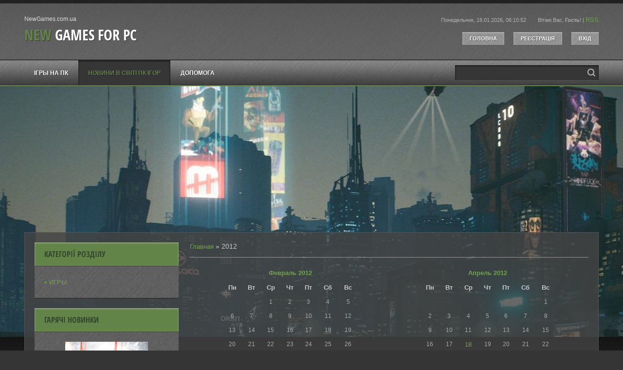

--- FILE ---
content_type: text/javascript; charset=UTF-8
request_url: https://www.newgames.com.ua/rtr/1-18
body_size: 234
content:
document.write('<a href="https://www.newgames.com.ua/rtr/1-18-1"><img alt="" border="0" src="https://www.newgames.com.ua/_ld/28/16911213.jpg" width="170" height="240"></a><div align="center" class="textUnderBanner"><a class="textUnderBannerLink" href="https://www.newgames.com.ua/rtr/1-18-1">DOKI DOKI</a></div>');